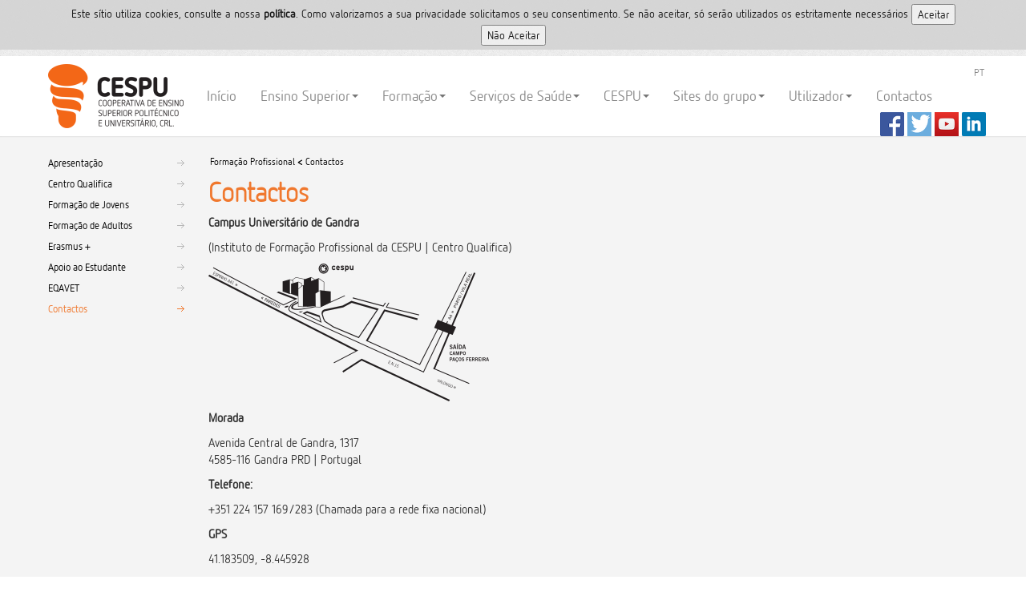

--- FILE ---
content_type: text/html; charset=utf-8
request_url: https://www.cespu.pt/formacao-profissional/contactos/
body_size: 4561
content:




<!DOCTYPE html>
<!--[if lt IE 7]>      <html class="no-js lt-ie9 lt-ie8 lt-ie7"> <![endif]-->
<!--[if IE 7]>         <html class="no-js lt-ie9 lt-ie8"> <![endif]-->
<!--[if IE 8]>         <html class="no-js lt-ie9"> <![endif]-->
<!--[if gt IE 8]><!--> <html class="no-js"> <!--<![endif]-->

<head>
    <meta charset="utf-8" />
    <title>Contactos</title>
    <meta name="description" content=''>
    <meta name="author" content="Departamento de sistemas de informação">
    <meta name="apple-mobile-web-app-capable" content="yes" />
    <meta name="apple-mobile-web-app-status-bar-style" content="black" />
    <meta name="format-detection" content="telephone=no"/>
    <meta name="viewport" content="width=device-width, initial-scale=1.0, maximum-scale=1.0, user-scalable=no">
    <meta name="robots" content="all" />

	<link href="/DependencyHandler.axd/c703768174853222f4c1bb8d0c3d6138/10/css" type="text/css" rel="stylesheet"/>
	
    <link href="/css/images/icon/favicon.ico" rel="shortcut icon" type="image/x-icon" />
    <link rel="author" href="/humans.txt" />

    <!--[if lt IE 8]>
		<link rel="stylesheet" href="/DependencyHandler.axd/771a9433507e4e0783b50b256138b1f4/10/css" type="text/css" />
    <![endif]-->
	
	
	<script src="/DependencyHandler.axd/28df1d7e63752a7939aa21814aa8fe18/10/js"></script>

    <link rel="apple-touch-icon-precomposed" sizes="144x144" href="/css/images/apple/apple-touch-icon-144x144-precomposed.png">
    <link rel="apple-touch-icon-precomposed" sizes="114x114" href="/css/images/apple/apple-touch-icon-114x114-precomposed.png">
    <link rel="apple-touch-icon-precomposed" sizes="72x72" href="/css/images/apple/apple-touch-icon-72x72-precomposed.png">
    <link rel="apple-touch-icon-precomposed" href="/css/images/apple/apple-touch-icon-precomposed.png">
    
    <script type="text/javascript">
        if (navigator.userAgent.match(/IEMobile\/10\.0/)) {
            var msViewportStyle = document.createElement("style");
            var mq = "@-ms-viewport{width:auto!important}";
            msViewportStyle.appendChild(document.createTextNode(mq));
            document.getElementsByTagName("head")[0].appendChild(msViewportStyle);
        }
    </script>	
</head>
  <body>
    <div id="cookieswarning"></div>
    


   <div class="container hidden-print" id="header">
        <div class="navbar">
            <div class="navbar-inner">
                <div class="container">
                    <a class="btn btn-navbar" data-toggle="collapse" data-target=".nav-collapse">
                        <span class="icon-bar"></span>
                        <span class="icon-bar"></span>
                        <span class="icon-bar"></span>
                    </a>
                    <a class="brand" href="/">CESPU</a>
                    <div class="nav-collapse collapse">
						
<ul class="toprightmenu">

<li><a href="/">PT</a></li>
</ul>

                        <ul class="nav pull-left">
<li><a href="/">Início</a></li>
<li class="dropdown">
	<a href="#" class="dropdown-toggle" data-toggle="dropdown">Ensino Superior<b class="caret"></b></a>                      
	<ul class="dropdown-menu widemenu3">
		<li class="widemenu3-column">
			<ul>
				<li class="nav-header">Instituto Universitário de Ciências da Saúde</li>
				<img src="/css/images/campus_is.jpg">
				<li><a href="/ensino/candidaturas/">Candidaturas</a></li>
				<li><a href="/ensino/ensino-universitario/cursos-iucs-cespu/">Cursos</a></li>
				<li><a href="/ensino/ensino-universitario/informacoes-e-contactos/">Contactos</a></li>
			</ul>
			<ul>
				<li class="nav-header"></li>
				<li><a href="/ensino/apoios-finaceiros/bolsas-de-estudo/">Bolsas de estudo</a></li>
				<li><a href="/ensino/ensino-universitario/departamentos/">Departamentos</a></li>
				<li><a href="/ensino/erasmus-plus/">Erasmus +</a></li>
				<li><a href="/ensino/ensino-universitario/regulamentos/">Regulamentos</a></li>
				<li><a href="/ensino/ensino-universitario/documentos/">Documentos</a></li>				
				<!-- <li><a href="https://iinfacts.cespu.pt">Investigação e Desenvolvimento</a></li> -->
				<li><a href="/ensino/ensino-universitario/orgaos-academicos-de-gestao/">Órgãos de gestão</a></li>
				<li><a href="/visitavirtual/">Visita Virtual</a></li>

			</ul>
		</li>    
		<li class="widemenu3-column">
			<ul>
				<li class="nav-header">Escola Superior de Saúde do Vale do Ave</li>
				<img src="/css/images/campus_va.jpg">
				<li><a href="/ensino/candidaturas/">Candidaturas</a></li>
				<li><a href="/ensino/ensino-politecnico/cursos-essva/">Cursos</a></li>
				<li><a href="/ensino/ensino-politecnico/informacoes-e-contactos/">Contactos</a></li>
			</ul>
			<ul>
				<li class="nav-header"></li>
				<li><a href="/ensino/apoios-finaceiros/bolsas-de-estudo/">Bolsas de estudo</a></li>
				<li><a href="/ensino/ensino-politecnico/departamentos-da-essva/">Departamentos</a></li>
				<li><a href="/ensino/erasmus-plus/">Erasmus +</a></li>
				<li><a href="/ensino/ensino-politecnico/regulamentos/">Regulamentos</a></li>
				<li><a href="/ensino/ensino-politecnico/documentos/">Documentos</a></li>				
				<!-- <li><a href="https://iinfacts.cespu.pt">Investigação e Desenvolvimento</a></li> -->
				<li><a href="/ensino/ensino-politecnico/orgaos-academicos-e-de-gestao/">Órgãos de gestão</a></li>
				<li><a href="/visitavirtual/">Visita Virtual</a></li>

			</ul>
		</li>    
		<li class="widemenu3-column">
			<ul>
				<li class="nav-header">Escola Superior de Enfermagem do Tâmega e Sousa</li>
				<img src="/media/933039/ESTeTS.jpg">
				<li><a href="/ensino/candidaturas/">Candidaturas</a></li>
				<li><a href="/ensino/ensino-politecnico/cursos-esenfts/">Cursos ESEnfTS</a></li>
				<li><a href="/ensino/ensino-politecnico/informacoes-e-contactos/">Contactos</a></li>
				</ul>
			<ul>
				<li class="nav-header"></li>
				<li><a href="/ensino/apoios-finaceiros/bolsas-de-estudo/">Bolsas de estudo</a></li>
				<li><a href="/ensino/ensino-politecnico/departamentos-da-esenfts/">Departamentos</a></li>
				<li><a href="/ensino/erasmus-plus/">Erasmus +</a></li>
				<li><a href="/ensino/ensino-politecnico/regulamentos/">Regulamentos</a></li>
				<li><a href="/ensino/ensino-politecnico/documentos/">Documentos</a></li>				
				<!-- <li><a href="https://iinfacts.cespu.pt">Investigação e Desenvolvimento</a></li> -->
				<li><a href="/ensino/ensino-politecnico/orgaos-academicos-e-de-gestao/">Órgãos de gestão</a></li>
				<li><a href="/visitavirtual/">Visita Virtual</a></li>

			</ul>
		</li>
		<li class="widemenu3-column">
			<ul>
				<li class="nav-header">Escola Superior de Tec. da Saúde do Tâmega e Sousa</li>
				<img src="/css/images/campus_vs.jpg">
				<li><a href="/ensino/candidaturas/">Candidaturas</a></li>
				<li><a href="/ensino/ensino-politecnico/cursos-estests/">Cursos ESTeSTS</a></li>
				<li><a href="/ensino/ensino-politecnico/informacoes-e-contactos/">Contactos</a></li>
				</ul>
			<ul>
				<li class="nav-header"></li>
				<li><a href="/ensino/apoios-finaceiros/bolsas-de-estudo/">Bolsas de estudo</a></li>
				<li><a href="/ensino/ensino-politecnico/departamentos-da-estests/">Departamentos</a></li>
				<li><a href="/ensino/erasmus-plus/">Erasmus +</a></li>
				<li><a href="/ensino/ensino-politecnico/regulamentos/">Regulamentos</a></li>
				<li><a href="/ensino/ensino-politecnico/documentos/">Documentos</a></li>				
				<!-- <li><a href="https://iinfacts.cespu.pt">Investigação e Desenvolvimento</a></li> -->
				<li><a href="/ensino/ensino-politecnico/orgaos-academicos-e-de-gestao/">Órgãos de gestão</a></li>
				<li><a href="/visitavirtual/">Visita Virtual</a></li>

			</ul>
		</li>
	</ul>
</li>
<li class="dropdown">
	<a href="#" class="dropdown-toggle" data-toggle="dropdown">Formação<b class="caret"></b></a>
	<ul class="dropdown-menu widemenu1">
		<li><a href="/pos-graduacoes/cursos-de-formacao/">Cursos de formação</a></li>
		<li><a href="/pos-graduacoes/areas-de-conhecimento/">Pós-graduações</a></li>
		<li><a href="/formacao-profissional/apresentacao-ifp/">Formação Profissional</a></li>
		<li><a href="/formacao-profissional/centro-qualifica/">Centro Qualifica - CESPU</a></li>
		<li><a href="http://cespu-prr.sainf.com/#/">Cursos PRR</a></li>
	</ul>
</li>
<li class="dropdown">
	<a href="#" class="dropdown-toggle" data-toggle="dropdown">Serviços de Saúde<b class="caret"></b></a>
	<ul class="dropdown-menu widemenu1">		
		<li><a href="/servicos-de-saude/">CESPU Parcerias</a></li>
		<li><a href="/servicos-de-saude/orgaos-sociais-cespu-parcerias/">Orgãos Sociais</a></li>
		<li><a href="/servicos-de-saude/unidades-clinicas/">Unidades Clínicas</a></li>
	</ul>
</li>	
<li class="dropdown">
	<a href="#" class="dropdown-toggle" data-toggle="dropdown">CESPU<b class="caret"></b></a>
	<ul class="dropdown-menu widemenu1">
		<li><a href="/instituicao">Apresentação</a></li>
		<li><a href="/instituicao/historia/">História</a></li>
		<li><a href="/instituicao/orgaos-sociais/">Órgãos sociais</a></li>
		<li><a href="/instituicao/empresas-do-grupo/">Empresas do Grupo</a></li>
		<li><a href="/noticias-e-eventos">Notícias e eventos</a></li>
		<li><a href="/instituicao/areas-de-atividade/">Áreas de atividade</a></li>
		<li><a href="/instituicao/unidade-de-servicos-partilhados/">Unidade Serviços Partilhados</a></li>
		<li><a href="/instituicao/dados-pessoais">Proteção de Dados Pessoais</a></li>
		<li><a href="/instituicao/canais-de-denuncia/">Canais de Denúncia</a></li>
		<li><a href="/instituicao/protocolosparcerias/">Protocolos/Parcerias</a></li>	
		<li><a href="/instituicao/compliance/">Compliance</a></li>		
		<li><a href="/instituicao/projetos/">Projetos</a></li>
		<!--<li><a href="/instituicao/voluntariado/">Voluntariado</a></li>-->
	</ul>
</li>
<li class="dropdown">
	<a href="#" class="dropdown-toggle" data-toggle="dropdown">Sites do grupo<b class="caret"></b></a>
	<ul class="dropdown-menu widemenu1">
		<li><a href="https://www.2i2eeducacaoexecutiva.com/">Instituto Internacional de Educação Executiva</a></li>
		<li><a href="https://unipro.iucs.cespu.pt/">Unipro</a></li>
		<li><a href="https://toxrun.iucs.cespu.pt/">ToxRun</a></li>
		<li><a href="https://iasaude.ipsn.cespu.pt/">IA&SAÚDE</a></li>
		<li><a href="https://publicacoes.cespu.pt/index.php/sl">Scientific Journals | CESPU</a></li>
		<li><a href="http://www.novasaude.pt/">Seguros Nova Saúde</a></li>
		<li><a href="http://aeiucs.cespu.pt/">AEIUCS</a></li>
	</ul>
</li>
<li class="dropdown">
	<a href="#" class="dropdown-toggle" data-toggle="dropdown">Utilizador<b class="caret"></b></a>
	<ul class="dropdown-menu widemenu1">		
		<li><a href="https://inforestudante.cespu.pt" target="_blank">Portal académico - InforEstudante</a></li>		
		<li><a href="https://elearning.cespu.pt" target="_blank">Portal elearning - Moodle</a></li>
		<li><a href="https://infordocente.cespu.pt" target="_blank">InforDocente</a></li>
		<!-- <li><a href="https://portaltrabalhador.cespu.pt" target="_blank">Portal do Trabalhador</a></li> -->
		<li><a href="http://webmail.cespu.pt" target="_blank">Email</a></li>
		<li><a href="https://ssp.cespu.pt" target="_blank">Gestão da conta do utilizador</a></li>
		<li><a href="http://ajuda.cespu.pt/" target="_blank">Portal de Ajuda</a></li>
		<li><a href="http://intranet.cespu.pt" target="_blank">Intranet</a></li>
		<li><a href="/pesquisa">Pesquisa site</a></li>		
	</ul>
</li>
<li><a href="/contactos">Contactos</a></li>
<!-- <li><a href="/en">English</a></li> -->
	
                        </ul>
								
                    </div>
                </div>
<div class="socialmenu">
<ul>
<li><a href="https://www.facebook.com/CESPU-CRL-223391697680574/"><img src="/media/348749/facebook.png"></a></li>
<li><a href="https://twitter.com/Cespu_Ensino"><img src="/media/348748/twitter.png"></a></li>
<li><a href="https://www.youtube.com/channel/UCVBlKPu1oLoR9TASOVvOW6w"><img src="/media/348745/youtube.png"></a></li>
<li><a href="https://www.linkedin.com/company/1159377/"><img src="/media/473712/linkedin3030.png"></a></li>
</ul>	
</div>
            </div>
        </div>	
	</div>
			
												
								
		
		<div class="container" id="contents">
				<div class="row">
        	       <div class="span2 hidden-print">
            	        
	


<ul class='nav nav-list'>
		<li>
			<a  href='/formacao-profissional/apresentacao-ifp/' title='Apresenta&#231;&#227;o'>Apresenta&#231;&#227;o</a>
		</li>
		<li>
			<a  href='/formacao-profissional/centro-qualifica/' title='Centro Qualifica'>Centro Qualifica</a>
		</li>
		<li>
			<a  href='/formacao-profissional/formacao-de-jovens/' title='Forma&#231;&#227;o de Jovens'>Forma&#231;&#227;o de Jovens</a>
		</li>
		<li>
			<a  href='/formacao-profissional/formacao-de-adultos/' title='Forma&#231;&#227;o de Adultos'>Forma&#231;&#227;o de Adultos</a>
		</li>
		<li>
			<a  href='/formacao-profissional/erasmus-plus/' title='Erasmus +'>Erasmus +</a>
		</li>
		<li>
			<a  href='/formacao-profissional/apoio-ao-estudante/' title='Apoio ao Estudante'>Apoio ao Estudante</a>
		</li>
		<li>
			<a  href='/formacao-profissional/eqavet/' title='EQAVET'>EQAVET</a>
		</li>
		<li>
			<a  class='selected' href='/formacao-profissional/contactos/' title='Contactos'>Contactos</a>
		</li>
</ul>

                	</div>
                	<div class="span10">
						<div class="row hidden-print">
							<div class="span10">
								

	<ul class="breadcrumb">
			<li><a href="/formacao-profissional/" title="Forma&#231;&#227;o Profissional ">Forma&#231;&#227;o Profissional </a> <strong>&lt;</strong> </li>
		<li>Contactos</li>
	</ul>

							</div>
						</div>
						<div class="row">
							<div class="span10">
		                    	
	
	<div class="page-header">
    	<h1>Contactos</h1>
	</div>
		
	<div class="contactos">
<h4><!-- endUmbMacro --></h4>
</div>
<div class="row">
<div class="span6">
<p><strong>Campus Universitário de Gandra</strong></p>
<p>(Instituto de Formação Profissional da CESPU | Centro Qualifica)</p>
<p><img width="350" height="172" src="/media/9687/mapa-gandra.png" alt="Mapa Gandra"/></p>
<p><strong>Morada</strong></p>
<p>Avenida Central de Gandra, 1317<br />4585-116 Gandra PRD | Portugal</p>
<p style="text-align: justify;"></p>
<p><strong>Telefone:<strong></strong></strong></p>
<p>+351 224 157 169/283 (Chamada para a rede fixa nacional)</p>
<p style="text-align: justify;"></p>
<p><strong>GPS</strong></p>
<p>41.183509, -8.445928 </p>
<p style="text-align: justify;"></p>
<p><strong>E-mail:</strong></p>
<p>Instituto de Formação Profissional da CESPU</p>
<strong><a href="mailto:geral.ifp@cespu.pt">geral.ifp@cespu.pt</a></strong></div>
<div class="span6"></div>
<div class="span6"><br /><strong></strong>Centro Qualifica <br /><a href="mailto:cea@cespu.pt"><b>centro.qualifica@cespu.pt</b></a><br />
<p></p>
<p></p>
<p>  </p>
</div>
</div>
		

							</div>
						</div>								
                	</div>
				</div>
		</div>
					
    	


<div class="container hidden-print" id="footer">
	<footer>
		<div class="container-fluid">
			<div class="row-fluid">
				<div class="span1"></div>
				<div class="span1"></div>
				<div class="span1"><a href="https://www.poch.portugal2020.pt/pt-pt/Paginas/default.aspx" target="_blank"><img src='https://www.cespu.pt/media/1040142/01-POCH.png' alt="Logo POCH"/></a></div>
				<div class="span1"><a href="https://www.cig.gov.pt/" target="_blank"><img src='https://www.cespu.pt/media/1040143/02-CIG.png' alt="logo CIG" /></a></div>
				<div class="span1"><a href="https://www.norte2020.pt/" target="_blank"><img src='https://www.cespu.pt/media/1040144/03-NORTE2020.png' alt="Logo NORTE2020" /></a></div>
				<div class="span1"><a href="https://poise.portugal2020.pt/inicio" target="_blank"><img src='https://www.cespu.pt/media/1040145/04-PO-ISE.png' alt="Logo PO ISE" /></a></div>
				<div class="span1"><a href="https://www.dges.gov.pt/pt" target="_blank"><img src='https://www.cespu.pt/media/1040146/05-DGESv2.png' alt="Logo DGES" /></a></div>
				<div class="span1"><a href="https://recuperarportugal.gov.pt/" target="_blank"><img src='https://www.cespu.pt/media/1040147/06-PRR.png' alt="Logo PRR" /></a></div>  
				<div class="span1"><a href="https://www.portugal.gov.pt/pt/gc23" target="_blank"><img src='https://www.cespu.pt/media/1040148/07-RP.png' alt="Logo RP" /></a></div>
				<div class="span1"><a href="https://european-union.europa.eu/index_pt" target="_blank"><img src='https://www.cespu.pt/media/1040135/08-UE.png' alt="logo UE" /></a></div>
				<div class="hidemobile">
					<div class="span1"></div>
					<div class="span1"></div>
				</div>
			</div>
		
			<div class="row-fluid">
				<div class="span1"></div>
				<div class="span1"></div>
				<div class="span1"><a href="https://www.fundoambiental.pt/" target="_blank"><img src='https://www.cespu.pt/media/1040136/09-FAMBIENTALv2.png' alt="Logo FAMBIENTAL" /></a></div>
				<div class="span1"><a href="https://www.fct.pt/" target="_blank"><img src='https://www.cespu.pt/media/1040137/10-FCTv2.png' alt="Logo FCT" /></a></div>
				<div class="span1"><a href="https://www.iefp.pt/" target="_blank"><img src='https://www.cespu.pt/media/1040138/11-IEFP.png' alt="Logo IEFP" /></a></div>
				<div class="span1"><a href="https://www.compete2020.gov.pt/" target="_blank"><img src='https://www.cespu.pt/media/1040139/12-COMPETE2020v2.png' alt="Logo COMPETE2020" /></a></div>
				<div class="span1"><a href="https://portugal2020.pt/" target="_blank"><img src='https://www.cespu.pt/media/1040140/13-PORTUGAL2020.png' alt="Logo Portugal2020" /></a></div>
				<div class="span1"><a href="https://european-union.europa.eu/index_pt" target="_blank"><img src='https://www.cespu.pt/media/1040141/14-UE-FSOCIAL.png' alt="Logo UE FSOCIAL" /></a></div>
				<div class="span1"><a href="https://pessoas2030.gov.pt/" target="_blank"><img src='https://www.cespu.pt/media/1297447/15-PESSOAS2030.png' alt="Logo PESSOAS2030" /></a></div>
				<div class="span1"><a href="https://portugal2030.pt/" target="_blank"><img src='https://www.cespu.pt/media/1297448/16h-PT2030.png' alt="Logo PT2030" /></a></div>
				<div class="hidemobile">
					<div class="span1"></div>
					<div class="span1"></div>
				</div>
			</div>
						
			<div class="row-fluid">
				<div class="span1"></div>
				<div class="span1"></div>
				<div class="span1"></div>
				<div class="span1"></div>
				<div class="span1"><a href="https://www.norte2030.pt/" target="_blank"><img src='https://www.cespu.pt/media/1461012/20_Norte2030.png' alt="Logo NORTE2030" /></a></div>
				<div class="span1"><a href="https://www.compete2030.gov.pt/" target="_blank"><img src='https://www.cespu.pt/media/1461010/19_Compete2030.png' alt="Logo COMPETE2030" /></a></div>
				<div class="span1"><a href="https://www.anqep.gov.pt/np4/home" target="_blank"><img src='https://www.cespu.pt/media/1297449/17-ANQEP.png' alt="Logo ANQEP" /></a></div>
				<div class="span1"><a href="https://www.qualifica.gov.pt/#/" target="_blank"><img src='https://www.cespu.pt/media/1297450/18-QUALIFICA.png' alt="Logo QUALIFICA" /></a></div>
				<div class="hidemobile">
					<div class="span1"></div>
					<div class="span1"></div>
				</div>
			</div>
					
			<div class="row-fluid"><div class="span12"></div></div>
		</div>
		
		<p align="center">
			&copy; CESPU 2026 - <a href='/pesquisa/' title='Pesquisa'>Pesquisa</a> &#8226; <a href='/contactos/' title='Contactos'>Contactos</a> &#8226; <a href='/politica-de-privacidade-e-termos-de-uso/' title='Politica de privacidade e termos de uso'>Politica de privacidade e termos de uso</a> &#8226; <a href='/sobre-o-sitio/' title='Sobre o sitio'>Sobre o sitio</a> &#8226; <a href='/mapa-do-sitio/' title='Mapa do sitio'>Mapa do sitio</a>
		</p>
			
				
		
	</footer>					
				
		
		<script src="/DependencyHandler.axd/e02417b8c21da0cbb9a42c15cac3d1bd/10/js" type="text/javascript"></script>		
		
<script>
$('.dropdown-toggle').click(function(e) {
  e.preventDefault();
  setTimeout($.proxy(function() {
    if ('ontouchstart' in document.documentElement) {
      $(this).siblings('.dropdown-backdrop').off().remove();
    }
  }, this), 0);
});	
</script>
	<script type="text/javascript">
    $(document).ready(function() {
	       function gaController() {
            $.cookiesDirective.loadScript({
                uri:'scripts/gtag.js',
                appendTo: 'head'
            });
        }   
		
        $.cookiesDirective({
			cookieScripts: 'Google Analytics',
            scriptWrapper: gaController
        });
		
	});
</script>

    </body>
</html>